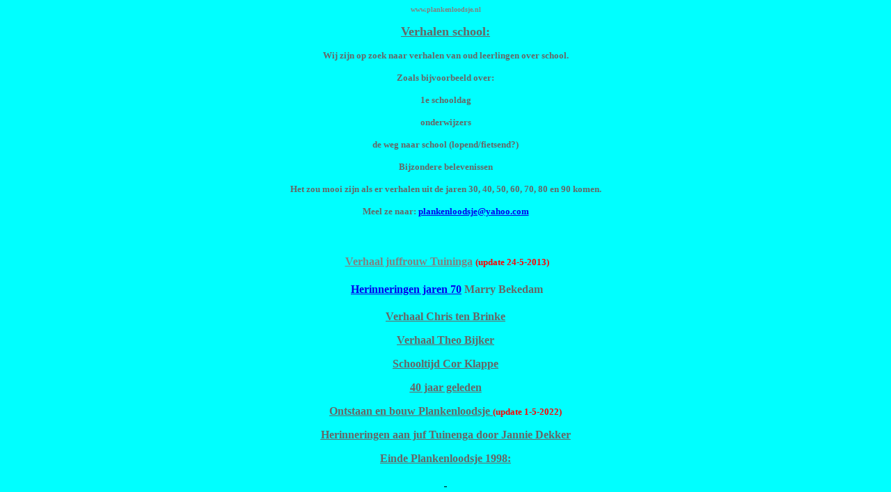

--- FILE ---
content_type: text/html; charset=UTF-8
request_url: http://plankenloodsje.nl/verhalenschool.htm
body_size: 3585
content:
<html>

<head>
<meta http-equiv="Content-Type" content="text/html; charset=windows-1252">
<meta name="GENERATOR" content="Microsoft FrontPage 4.0">
<meta name="ProgId" content="FrontPage.Editor.Document">
<title>Nieuwe pagina 1</title>
</head>

<body bgcolor="#00FFFF"><p align="center"><b><font color="#808080" size="1">www.plankenloodsje.nl</font></b></p>
<p align="center"><b><u><font color="#666666" face="Arial Black" size="4">Verhalen
school:</font></u></b></p>
<p align="center"><b><font face="Georgia" size="2" color="#666666">Wij zijn op
zoek naar verhalen van oud leerlingen over school. </font></b></p>
<p align="center"><b><font face="Georgia" size="2" color="#666666">Zoals
bijvoorbeeld over:</font></b></p>
<p align="center"><b><font face="Georgia" size="2" color="#666666">1e schooldag</font></b></p>
<p align="center"><b><font face="Georgia" size="2" color="#666666">onderwijzers</font></b></p>
<p align="center"><b><font face="Georgia" size="2" color="#666666">de weg naar
school (lopend/fietsend?)</font></b></p>
<p align="center"><b><font face="Georgia" size="2" color="#666666">Bijzondere
belevenissen</font></b></p>
<p align="center"><b><font face="Georgia" size="2" color="#666666">Het zou mooi
zijn als er verhalen uit de jaren 30, 40, 50, 60, 70, 80 en 90 komen. </font></b></p>
<p align="center"><b><font face="Georgia" size="2" color="#666666">Meel ze naar:
<a href="mailto:plankenloodsje@hetnet.nl">plankenloodsje@yahoo.com</a></font></b></p>
<p align="center">&nbsp;</p>
      <h1 align="center"><b><font color="#666666"><font size="3" face="Georgia">&nbsp;</font><a target="TRLX_Middle" href="verhaalTuininga.htm"><font face="Arial Black" color="#808080" size="3">Verhaal
      juffrouw Tuininga</font></a><font face="Georgia"><font size="3"> </font></font></font><font face="Georgia" color="#FF0000" size="2">(update
      24-5-2013)</font></b></h1>
      <h1 align="center"><b><font color="#666666"><font face="Georgia"><font size="3">&nbsp;</font><a target="TRLX_Middle" href="verhaalMBekedam.htm"><font face="Arial Black" size="3">Herinneringen
      jaren 70</font></a></font><font face="Arial Black" size="3">
      Marry Bekedam</font></font></b></h1>
<p align="center"><b><a target="TRLX_Middle" href="verhaalCBrinke.htm"><font face="Arial Black" color="#666666" size="3">Verhaal
Chris ten Brinke</font></a></b></p>
<p align="center"><b><a href="verhaaltheobijker.htm"><font face="Arial Black" color="#666666" size="3">Verhaal
Theo Bijker</font></a></b></p>
<p align="center">
      <b><a href="verhaalcklappeschool.htm"><font face="Arial Black" color="#666666" size="3">Schooltijd
      Cor Klappe</font></a></b>
</p>
<p align="center">
      <b><u><a href="verhaal%2040%20jaar%20geleden.htm"><font face="Arial Black" color="#666666" size="3">40
      jaar geleden</font></a></u></b>
</p>
<p align="center"><b><u><a href="Ontstaan%20PL.htm"><font face="Arial Black" color="#666666" size="3">Ontstaan
en bouw Plankenloodsje</font></a><font face="Arial Black" color="#666666" size="3">
</font></u></b>
<b><font face="Georgia" color="#FF0000" size="2">(update 1-5-2022)</font></b>
</p>
<p align="center"><b><u><a href="verhaalJDekker.htm"><font face="Arial Black" color="#666666" size="3">Herinneringen
aan juf Tuinenga door Jannie Dekker</font></a></u></b>
</p>
<p align="center"><b><a target="TRLX_Middle" href="pl%20eind.htm"><font face="Arial Black" color="#666666" size="3">Einde
Plankenloodsje 1998:</font></a></b><u>
</p>
<p align="center">&nbsp;</p>
<p>&nbsp;</p>
</body>

</html>
